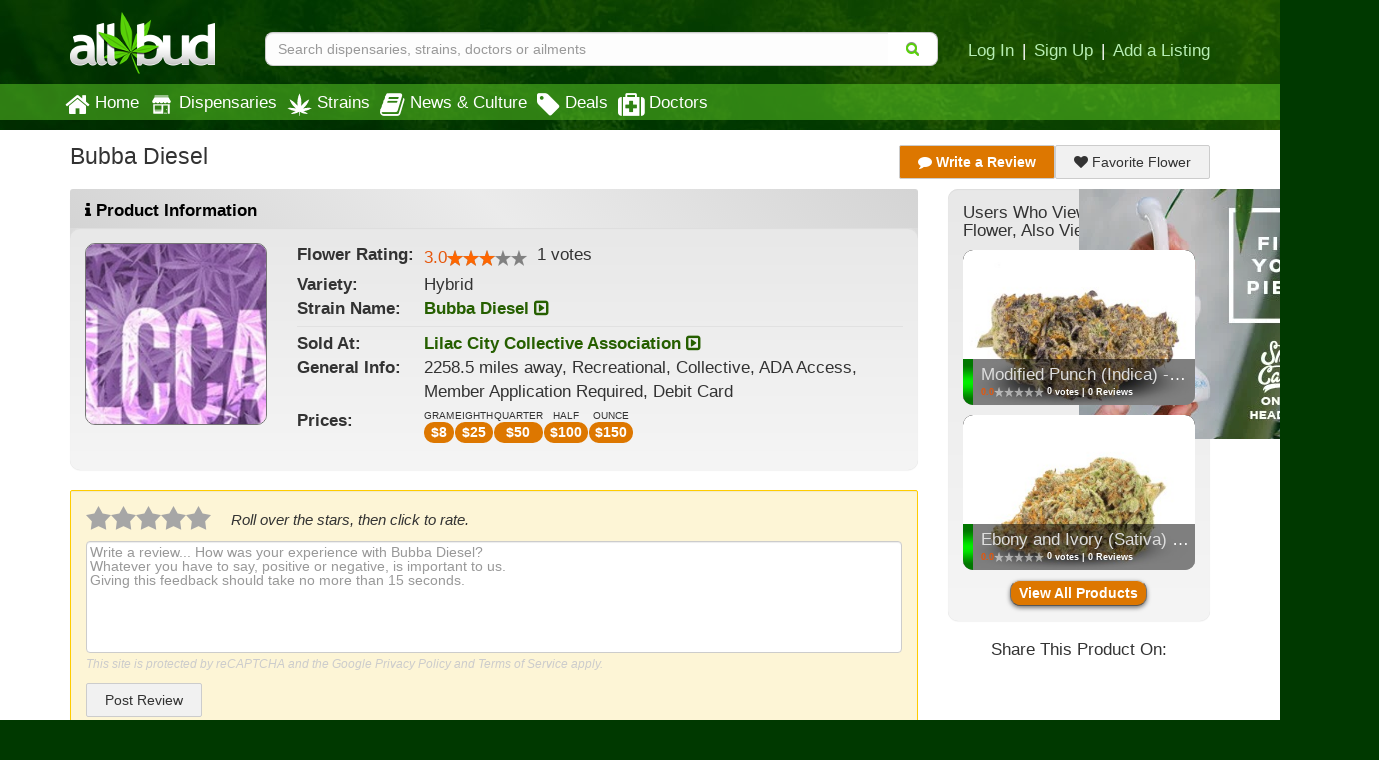

--- FILE ---
content_type: text/html; charset=utf-8
request_url: https://www.allbud.com/products/lilac-city-collective-association/flower/25603/bubba-diesel
body_size: 13170
content:
<!DOCTYPE html><html lang="en" ><head><meta charset="utf-8"><meta http-equiv="X-UA-Compatible" content="IE=edge" /><meta id="viewport" name="viewport" content="width=device-width, initial-scale=1"/><!--320--><meta name="description" content="Bubba Diesel Flower is sold in Lilac City Collective Association Marijuana Dispensary" /><meta name="keywords" content="Marijuana Flower, Bubba Diesel, Bubba Diesel prices, picture, rating and reviews" /><meta property="og:title" content="Find Marijuana Dispensary, Strain & Doctor Info & Ratings" /><meta property="og:site_name" content="AllBud" /><meta property="og:url" content="https://www.allbud.com/products/lilac-city-collective-association/flower/25603/bubba-diesel" /><meta property="og:description" content="AllBud.com provides patients with medical marijuana strain details as well as marijuana dispensary and doctor review information." /><meta property="fb:app_id" content="725601047510209" /><meta property="og:image" content="https://static.allbud.com/static/images/allbud-fb.7d15c66a2c29.png" /><meta name="twitter:card" content="summary"><meta name="twitter:site" content="@All_Bud"><meta name="twitter:title" content="Find Marijuana Dispensary, Strain & Doctor Info & Ratings"><meta name="twitter:description" content="AllBud.com provides patients with medical marijuana strain details as well as marijuana dispensary and doctor review information."><meta name="twitter:image" content="https://static.allbud.com/static/images/allbud-fb.7d15c66a2c29.png"><meta name="p:domain_verify" content="7ecd41d963c228d8341102e19eac63f0"/><meta name="google-site-verification" content="GbUsR9KFVpzwApF8xNI_9I4KfxvDTyRoimAY1Fx_qWc" /><meta name="google-site-verification" content="t25nozBdxAzVlKC_UsvafA_xc7f-IMTuo3EuwYBHy64" /><meta name="google-site-verification" content="J5iwi65S52wF7Q8TqG3KsBJ7IcnrhCjUb7oK6I1Gt04" /><meta name="google-site-verification" content="NZ82K62QqwU2TPXrJCLtHOt0w7p4ZjIItb9A_ulUXJ8" /><meta name="theme-color" content="#0E4300"><link rel="manifest" href="https://static.allbud.com/static/manifest.bb5bcc367c98.json"><title>
            
                Bubba Diesel | Lilac City Collective Association | AllBud
            
        </title><script>(function(){!function(t,e){"object"==typeof exports&&"undefined"!=typeof module?module.exports=e():"function"==typeof define&&define.amd?define(e):t.lozad=e()}(this,function(){"use strict";var g=Object.assign||function(t){for(var e=1;e<arguments.length;e++){var r=arguments[e];for(var o in r)Object.prototype.hasOwnProperty.call(r,o)&&(t[o]=r[o])}return t},n="undefined"!=typeof document&&document.documentMode,l={rootMargin:"0px",threshold:0,load:function(t){if("picture"===t.nodeName.toLowerCase()){var e=document.createElement("img");n&&t.getAttribute("data-iesrc")&&(e.src=t.getAttribute("data-iesrc")),t.getAttribute("data-alt")&&(e.alt=t.getAttribute("data-alt")),t.appendChild(e)}if("video"===t.nodeName.toLowerCase()&&!t.getAttribute("data-src")&&t.children){for(var r=t.children,o=void 0,a=0;a<=r.length-1;a++)(o=r[a].getAttribute("data-src"))&&(r[a].src=o);t.load()}t.getAttribute("data-src")&&(t.src=t.getAttribute("data-src")),t.getAttribute("data-srcset")&&t.setAttribute("srcset",t.getAttribute("data-srcset")),t.getAttribute("data-background-image")&&(t.style.backgroundImage="url('"+t.getAttribute("data-background-image")+"')"),t.getAttribute("data-toggle-class")&&t.classList.toggle(t.getAttribute("data-toggle-class"))},loaded:function(){}};function f(t){t.setAttribute("data-loaded",!0)}var b=function(t){return"true"===t.getAttribute("data-loaded")};return function(){var r,o,a=0<arguments.length&&void 0!==arguments[0]?arguments[0]:".lozad",t=1<arguments.length&&void 0!==arguments[1]?arguments[1]:{},e=g({},l,t),n=e.root,i=e.rootMargin,d=e.threshold,c=e.load,u=e.loaded,s=void 0;return window.IntersectionObserver&&(s=new IntersectionObserver((r=c,o=u,function(t,e){t.forEach(function(t){(0<t.intersectionRatio||t.isIntersecting)&&(e.unobserve(t.target),b(t.target)||(r(t.target),f(t.target),o(t.target)))})}),{root:n,rootMargin:i,threshold:d})),{observe:function(){for(var t=function(t){var e=1<arguments.length&&void 0!==arguments[1]?arguments[1]:document;return t instanceof Element?[t]:t instanceof NodeList?t:e.querySelectorAll(t)}(a,n),e=0;e<t.length;e++)b(t[e])||(s?s.observe(t[e]):(c(t[e]),f(t[e]),u(t[e])))},triggerLoad:function(t){b(t)||(c(t),f(t),u(t))},observer:s}}})}).call(this);</script><link rel="apple-touch-icon" sizes="57x57" href="https://static.allbud.com/static/icons/apple-touch-icon-57x57.dc3be63cb65a.png"><link rel="apple-touch-icon" sizes="114x114" href="https://static.allbud.com/static/icons/apple-touch-icon-114x114.73fde2123ac5.png"><link rel="apple-touch-icon" sizes="72x72" href="https://static.allbud.com/static/icons/apple-touch-icon-72x72.4424b11917f4.png"><link rel="apple-touch-icon" sizes="144x144" href="https://static.allbud.com/static/icons/apple-touch-icon-144x144.3094a802d57d.png"><link rel="apple-touch-icon" sizes="60x60" href="https://static.allbud.com/static/icons/apple-touch-icon-60x60.a60134c24786.png"><link rel="apple-touch-icon" sizes="120x120" href="https://static.allbud.com/static/icons/apple-touch-icon-120x120.db2c99990819.png"><link rel="apple-touch-icon" sizes="76x76" href="https://static.allbud.com/static/icons/apple-touch-icon-76x76.88959f721ba2.png"><link rel="apple-touch-icon" sizes="152x152" href="https://static.allbud.com/static/icons/apple-touch-icon-152x152.51634d50e850.png"><link rel="icon" type="image/png" sizes="196x196" href="https://static.allbud.com/static/icons/favicon-196x196.c0654f372ca6.png"><link rel="icon" type="image/png" sizes="160x160" href="https://static.allbud.com/static/icons/favicon-160x160.97d53d6ce7e7.png"><link rel="icon" type="image/png" sizes="96x96" href="https://static.allbud.com/static/icons/favicon-96x96.272819cb10eb.png"><link rel="icon" type="image/png" sizes="16x16" href="https://static.allbud.com/static/icons/favicon-16x16.d94e97a6d94e.png"><link rel="icon" type="image/png" sizes="32x32" href="https://static.allbud.com/static/icons/favicon-32x32.12c7184fe47d.png"><meta name="msapplication-TileColor" content="#074007"><meta name="msapplication-TileImage" content="https://static.allbud.com/static/icons/mstile-144x144.c81c39f6da4f.png"><link href="https://static.allbud.com/static/css/compressed/base.bbff934dc4f8.css" rel="stylesheet" type="text/css" /><link href="https://static.allbud.com/static/css/compressed/products.2cbb97514ecb.css" rel="stylesheet" type="text/css" /><!--[if lt IE 9]><script src="https://static.allbud.com/static/js/html5shiv/html5shiv.min.3044234175ac.js"></script><script src="https://static.allbud.com/static/js/respond/respond.min.afc1984a3d17.js"></script><link href="https://static.allbud.com/static/js/respond/cross-domain/respond-proxy.f750e28e1c34.html" id="respond-proxy" rel="respond-proxy" /><link href="/js/respond/cross-domain/respond.proxy.gif" id="respond-redirect" rel="respond-redirect" /><script src="/js/respond/cross-domain/respond.proxy.js"></script><![endif]--><link rel="canonical" href="https://www.allbud.com/products/lilac-city-collective-association/flower/25603/bubba-diesel"/><script type="application/ld+json">
            {
                "@context": "https://schema.org/",
                "@type": "Product",
                "name": "Bubba Diesel",
                "description": "Bubba Diesel Flower is sold in Lilac City Collective Association Marijuana Dispensary",
                
                    "brand": {
                        "@type": "Brand",
                        "name": "Bubba Diesel"
                    },
                
                "image": [
                    "https://static.allbud.com/static/images/allbud-fb.7d15c66a2c29.png"
                ],
                
                "aggregateRating": {
                    "@type": "AggregateRating",
                    "ratingValue": 3.0,
                    
                        "ratingCount": 1,
                    
                    "worstRating": 1,
                    "bestRating": 5
                }
            }
        </script><script>
            if (!('IntersectionObserver' in window)) {
                var script = document.createElement("script");
                script.src = "https://raw.githubusercontent.com/w3c/IntersectionObserver/master/polyfill/intersection-observer.js";
                document.getElementsByTagName('head')[0].appendChild(script);
            }

            
        </script><!-- Global site tag (gtag.js) - Google Analytics --><script defer src="https://static.allbud.com/static/js/init_gtag.95c780cf4b33.js"></script><script defer src="https://www.googletagmanager.com/gtag/js?id=G-22L11ZM5QK"></script></head><body ><div class="modal fade location-modal" id="locate-modal" tabindex="-1" role="dialog" aria-labelledby="locate-modal-title" aria-hidden="true"><div class="modal-dialog"><div class="modal-content"><div class="modal-header"><button type="button" class="close" data-dismiss="modal" aria-hidden="true">&times;</button><h4 class="modal-title" id="local-modal-title">Enter your location</h4></div><div class="modal-body text-center"><form id="locate-modal-form"><div class="input-group"><label class="sr-only" for="locate-modal-input">Enter Zip Code, City or State</label><input type="text" class="form-control" id="locate-modal-input" placeholder="Enter Zip Code, City or State"><div class="input-group-btn"><button class="btn btn-main">Go!</button></div></div></form></div></div></div></div><div class="modal fade newsletter-modal" id="newsletter-modal" tabindex="-1" role="dialog" aria-labelledby="newsletter-modal-title" aria-hidden="true"><div class="modal-dialog"><div class="modal-content"><div class="modal-header"><button type="button" class="close" data-dismiss="modal" aria-hidden="true">&times;</button><h4 class="modal-title" id="newsletter-modal-title">Follow Our Newsletter</h4></div><div class="modal-body text-center"><p>Enter your email address below to receive exclusive information about AllBud and the Cannabis industry.</p><form action="/subscribe-newsletter" method="post" class="subscribe-form"><input type='hidden' name='csrfmiddlewaretoken' value='5mY96IkFQBQF7OmbuevjKPBz4Fnf4EgY' /><input type="email" value="" name="EMAIL" class="email" placeholder="Enter Your Email Address" required><div class="clear"><input type="submit" value="Click to Follow!" name="subscribe" class="btn btn-primary"></div></form></div></div></div></div><div class="modal fade" id="modal-why-review" tabindex="-1" role="dialog" aria-labelledby="modal-why-review" aria-hidden="true"><div class="modal-dialog"><div class="modal-content"><div class="modal-body"><button type="button" class="close" data-dismiss="modal" aria-hidden="true">&times;</button><h3>Why write a review?</h3><ul><li>Help other customers find trustworthy businesses and make good decisions.</li><li>To reward a company that has done right by you.</li><li>Giving public feedback is the best way to get companies to listen</li><li>To help companies make improvements in their products and services.</li><li>People reply on consumer reviews and posting reviews is a way of giving back.</li></ul></div></div></div></div><div class="modal fade" id="modal-why-review-strain" tabindex="-1" role="dialog" aria-labelledby="modal-why-review-strain" aria-hidden="true"><div class="modal-dialog"><div class="modal-content"><div class="modal-body"><button type="button" class="close" data-dismiss="modal" aria-hidden="true">&times;</button><h3>Why write a strain review?</h3><ul><li>Help other patients find trustworthy strains and get a sense of how a particular strain might help them.</li><li>A great way to share information, contribute to collective knowledge and giving back to the cannabis community.</li><li>A great review should include flavor, aroma, effect, and helpful health ailments.</li></ul></div></div></div></div><header id="base-header" class="container navbar-fixed-top"><div class="row" id="header-xs"><div class="col-sm-12"><div class="row navbar-header"><div class="col-xs-3"><button id="base-nav-toggle" type="button" class="navbar-toggle"><span class="sr-only">Toggle navigation</span><span class="icon-bar"></span><span class="icon-bar"></span><span class="icon-bar"></span></button></div><div class="col-xs-6"><a href="/"><img id="logo-small" class="visible-xs" src="https://static.allbud.com/static/images/main-logo.ab6dc79b5f97.png" alt="AllBud Logo" /></a></div><div class="col-xs-3"><button id="searchbar-toggle" class="searchbar-toggle visible-xs" data-target="#searchbar" data-toggle="collapse" aria-label="Search"><i class="fa fa-search"></i></button></div></div></div></div><!-- Standard header for >= sm --><div id="header-panel" class="row"><div class="hidden-xs col-sm-3 col-md-2"><a href="/"><img id="logo" src="https://static.allbud.com/static/images/main-logo.ab6dc79b5f97.png" alt="AllBud Logo" /></a></div><div id="searchbar" class="col-sm-9 col-xs-12 col-md-10 searchbar searchbar-collapse collapse  "><div class="row"><div class="searchbar-container"><form id="search_form" method="get" onsubmit="return false;" action=""><div class="searchbar-content"><div class="input-group"><input id="id_base_search" class="form-control searchbox" type="search" name="q"
                                       value="" data-zip-only="true"
                                       placeholder="Search dispensaries, strains, doctors or ailments"
                                        
                                            
                                         /><div class="input-group-btn"><button class="btn btn-transparent" name="search" type="submit"><i class="fa fa-search"></i></button></div></div></div></form></div><div class="hidden-xs login-area push-down"><a href="/account/register?next=/account/home" title="Login">Log In</a><span class="sep">|</span><a href="/account/register?next=/account/home" title="Register">Sign Up</a><span class="sep">|</span><a href="/account/register?type=dispensary&next=/dispensaries/claim" title="Add a Listing">Add a Listing</a></div></div></div></div></header><div class="menu-container"></div><div class="whiteout" id="result_box"></div><nav id="navbar" class="navbar navbar-base navbar-bottom" role="navigation"><div class="container"><div class="row"><div class="col-sm-12"><div id="base-nav-collapsible" class="collapse navbar-collapse"><ul class="nav navbar-nav"><li><a href="/" class="nav-item-left-shift  mobile-panel"><div class="nav-icon"><i class="fa fa-home"></i></div>
                                Home
                            </a></li><li><a href="/dispensaries/search" class="nav-item-left-shift  visible-xs mobile-panel"><div class="nav-icon"><svg xmlns="http://www.w3.org/2000/svg"   version="1.1" id="Layer_1" x="0px" y="0px" width="25px" height="25px" viewBox="0 0 612 792" enable-background="new 0 0 612 792" xml:space="preserve"><g xmlns="http://www.w3.org/2000/svg" id="Layer_1_1_" transform="translate(252.5125,-331.01875)"></g><path xmlns="http://www.w3.org/2000/svg" d="M600,289.6c0,6.5,0,13.1,0,19.6c-0.7,2.4-1.4,4.8-2.1,7.2c-11.8,38.1-55.4,54.3-88.9,32.8   c-11.7-7.5-19.7-18.1-24.4-31.2c-0.6-1.6-0.6-4-2.7-3.9c-2.1,0-2,2.4-2.7,4c-0.4,0.9-0.7,1.8-1.1,2.7   c-10.1,24.3-33.3,40.1-58.2,38.2c-26.1-2-43.5-16.4-53.2-40.5c-0.6-1.6-0.4-4.4-3-4.3c-2.1,0.1-1.9,2.6-2.6,4.1   c-0.7,1.4-1.1,2.9-1.7,4.3c-10.4,23.7-35.4,39.3-59.3,36.4c-25.2-3.1-42.1-17.1-51.3-40.6c-0.6-1.5-0.5-4-2.6-4.1   c-2.6-0.2-2.2,2.6-3.1,4.2c-0.5,1-0.8,2.1-1.3,3.2c-9.4,22.6-31.7,37.7-55.3,37.6c-23.5-0.1-45.8-15.8-54.8-38.3   c-0.9-2.4-0.8-6.5-3.6-6.5c-2.9-0.1-2.9,4.1-3.8,6.4C110.7,353.3,75,368,43.8,353.2C25.2,344.4,14.6,329,10,309.2   c0-6.5,0-13.1,0-19.6c1.6-2.4,3.4-4.7,4.8-7.1c22.1-36.6,44.3-73.2,66.2-110c3.5-5.8,7.2-8.1,14.1-8c36.1,0.4,72.2,0.2,108.2,0.2   c104.8,0,209.6,0,314.4-0.1c4.3,0,7.1,1.1,9.4,4.9c14.6,24.6,29.3,49.1,44.3,73.5C580.9,258.6,589.6,274.6,600,289.6z"/><path xmlns="http://www.w3.org/2000/svg" d="M305,385.9c85.4,0,170.9,0,256.3,0c7.9,0,8,0,8,8c0,88.1,0,176.3,0,264.4c0,20.5-13.5,33.8-33.9,33.9   c-7.9,0-15.8-0.3-23.6,0.1c-5.4,0.3-6.8-1.9-6.8-7c0.1-51.3,0.1-102.5,0.1-153.8c0-32.1-0.1-64.1,0.1-96.2c0-5.2-1.5-7.1-6.9-7.1   c-44,0.2-87.9,0.1-131.9,0.1c-7.8,0-7.9,0.1-7.9,8.2c0,81.2,0.1,162.4,0,243.7c0,13.6,1.5,12-12,12c-90.3,0.1-180.5,0-270.8,0   c-21.8,0-35-12.9-35-34.5c0-87.8,0-175.5,0-263.3c0-8.4,0.1-8.5,8.6-8.5C134.5,385.9,219.8,385.9,305,385.9   C305,385.9,305,385.9,305,385.9z M199.4,428.3C199.4,428.3,199.4,428.3,199.4,428.3c-32.6,0-65.3,0.1-97.9-0.1   c-5.2,0-7.1,1.4-7.1,6.9c0.2,40.9,0.2,81.8,0,122.6c0,5.4,1.8,6.9,7,6.9c65.3-0.1,130.5-0.1,195.8,0c5.4,0,7.4-1.5,7.4-7.2   c-0.2-40.7-0.2-81.4,0-122.1c0-5.6-1.8-7.2-7.3-7.2C264.7,428.4,232.1,428.3,199.4,428.3z M200,587.4   C200,587.4,200,587.3,200,587.4c-30,0-59.9,0-89.9,0c-3.1,0-6.2-0.1-9.1,1.2c-3.7,1.6-5.6,4.4-5.6,8.6c0,4.1,1.6,7,5.3,8.8   c2.3,1.1,4.8,1.3,7.3,1.3c60.7,0,121.3,0,182,0c2.7,0,5.4-0.2,7.9-1.1c4.1-1.6,6.1-4.8,6.1-8.9c0-3.9-1.9-6.9-5.7-8.6   c-2.5-1.1-5.2-1.2-7.9-1.2C260.3,587.4,230.2,587.4,200,587.4z"/><path xmlns="http://www.w3.org/2000/svg" d="M431.2,681.8c-13.4,0-26.8,0-40.3,0c-8.2,0-12.6-3.9-12.6-10.9c0-6.8,4.5-10.7,12.7-10.7   c26.8-0.1,53.7-0.1,80.5,0c7.9,0,13.1,4.3,13.2,10.6c0.1,6.7-5.1,11-13.3,11.1C458.1,681.9,444.6,681.8,431.2,681.8   C431.2,681.8,431.2,681.8,431.2,681.8z"/><path xmlns="http://www.w3.org/2000/svg" d="M452.1,560c0.1-9.5,6.8-16.2,16.4-16.2c8.8,0,16.3,7.2,16.4,15.9c0.1,9-7.9,17-17,16.8   C459.2,576.3,452,568.8,452.1,560z"/><path xmlns="http://www.w3.org/2000/svg" d="M305,144.8c-68,0-135.9,0-203.9,0c-10.8,0-17.6-6.3-17.9-16.1c-0.3-9.6,6.6-16.9,16.3-17   c14.4-0.2,28.8-0.1,43.2-0.1c121.7,0,243.4,0,365.1,0c11.6,0,18.7,6.2,18.7,16.4c0.1,9.7-6.7,16.7-16.6,16.7   c-25.7,0.1-51.4,0.1-77.2,0.1C390.3,144.9,347.7,144.9,305,144.8C305,144.8,305,144.8,305,144.8z"/></svg></div>Dispensaries</a><a href="/dispensaries/search" class="nav-item-left-shift  hidden-xs"><div class="nav-icon"><img class="lozad" data-src="https://static.allbud.com/static/images/dispensary-icon-white.b0cfd1295ab5.svg" src="https://static.allbud.com/static/images/1px.12c993668732.jpg" onerror="this.onerror=null; this.src='https://static.allbud.com/static/images/dispensary-icon-white.png'" width="25" height="25" alt="" /></div>
                                Dispensaries
                            </a></li><li><a href="/marijuana-strains/search" class=" mobile-panel"><div class="nav-icon"><img src="
                                    https://static.allbud.com/static/images/strains-icon.b23bd47450d2.svg" onerror="this.onerror=null; this.src='https://static.allbud.com/static/images/strains-icon.0fd3bfb3ef87.png'" width="25" height="25" alt="" class="hidden-xs" /><img src="
                                    https://static.allbud.com/static/images/strains-icon-darkgreen.8b39622fcc74.svg" onerror="this.onerror=null; this.src='https://static.allbud.com/static/images/strains-icon.0fd3bfb3ef87.png'" width="25" height="25" alt="" class="visible-xs" /></div> Strains
                            </a></li><li><a href="/learn/search" class=" mobile-panel"><div class="nav-icon"><i class="fa fa-book"></i></div>
                                News & Culture
                            </a></li><li><a href="/dispensaries/specials/search" class=" mobile-panel"><div class="nav-icon"><i class="fa fa-tag"></i></div>
                                Deals
                            </a></li><li><a href="/marijuana-doctors/search" class=" mobile-panel"><div class="nav-icon"><i class="fa fa-medkit"></i></div>
                                Doctors
                            </a></li><li class="visible-xs"><a href="/account/register?next=/account/home" title="Login" class="mobile-panel">Log In</a></li><li class="visible-xs"><a href="/account/register?next=/account/home" title="Sign Up" class="mobile-panel">Sign Up</a></li><li class="visible-xs"><a class="set-location-button mobile-panel" title="Set Location">Set Location</a></li><li class="visible-xs"><a class="mobile-panel" data-toggle="modal" data-target="#newsletter-modal">Subscribe to Newsletters</a></li><li class="visible-xs"><a href="/contact" class="mobile-panel">Contact Us</a></li></ul></div></div></div></div></nav><div class="prologue-container container"></div><div id="content" class="content-wrapper "><div class="content-container container"><div id="#product_detail_accordion"><div class="row"><div class="col-xs-12"><div class="product-page-title"><h1>Bubba Diesel</h1></div><div class="review-follow-buttons"><a class="btn btn-review focusreviewform hidden-xs highlight"
                       href="#write-review"><i class="fa fa-comment"></i> Write
                        a Review</a><a class="btn btn-review focusreviewform hidden-sm hidden-md hidden-lg highlight" href="#write-review"><i
                            class="fa fa-comment"></i> Write a Review</a><a class="btn btn-review" id="favoriteproduct" href="#"
                       
                       data-url="/products/25603/favorite"
                       ><i class="fa fa-heart"></i>
                        Favorite Flower</a><a class="btn btn-review" id="unfavoriteproduct"  href="#" data-url="/products/25603/unfavorite" style="display: none;"><i class="fa fa-minus"></i> Unfavorite Flower</a></div><div data-mantis-zone="productdetailpage2" class="text-center visible-xs "><div class="follow-our-newsletter-banner" style="max-width: 300px; margin: 0 auto 10px auto; height: 240px; overflow: hidden; display: flex; flex-direction: column; justify-content: space-around; padding-bottom: 10px;"><h2 class="learn-subscribe-header">Follow Our Newsletter</h2><div class="col-sm-12 subscribe-form"><form action="/subscribe-newsletter" method="post" name="mc-embedded-subscribe-form" class="validate" rel="noreferrer" novalidate=""><div><input type='hidden' name='csrfmiddlewaretoken' value='5mY96IkFQBQF7OmbuevjKPBz4Fnf4EgY' /><p>Get exclusive information about new strains, latest articles, nearby dispensaries and discount deals!</p><input type="email" value="" name="EMAIL" class="email" placeholder="Enter Your Email Address" required=""><div class="clear"><input type="submit" value="Click to Follow!" name="subscribe" class="btn btn-primary"></div></div></form></div></div></div></div></div><div class="row"><!--BEGIN LEFT COLUMN--><main class="col-xs-12 col-md-9"><section id="product-info" class="panel panel-default"><div class="panel-heading hidden-xs"><i class="fa fa-info"></i> Product Information</div><section class="panel-body well"><div class="row"><section class="hidden-xs col-sm-4 col-md-3 col-lg-3 map-col feature-and-map"><a href="/dispensaries/washington/spokane/lilac-city-collective-association"><img class="feature-image img-responsive" src="https://media.allbud.com/resized/200x200/media/feature/dispensary/lilac-city-collective-association.jpg?t=df803c2de48cab103774286c71eff131a678235b0f086382a2c83980e7f79ac2" alt="Bubba Diesel Product" /></a></section><section class="col-xs-12 col-sm-8 col-md-9 info-col product-data" id="product-data"><dl><!-- Flower: Blackberry Kush --><!-- END Flower: Blackberry Kush --><!-- Rating: ***** 3 Votes | 1 Review --><dt><span class="hidden-xs">Flower </span>Rating:
            
        </dt><dd><span class="ratings-summary menu"><div class="detail-rating-num collapse"
        >
        3.0
    </div><span class="rating-num">3.0</span><div id="title-rateit-25603" class="rateit_map rateit"
        data-rating-url="/api/flowers/25603/set_rating"
        data-update-score="#object-user-score-value-25603"
        data-update-num="#object-rating-num-25603"
        data-update-votes="#object-rating-votes-25603"
        data-show-block="#object-rating-num-25603"
        data-hide-block="#object-no-rating-25603"
        data-rateit-value="3.0"
        
            data-rateit-starwidth="16"
        
        data-rateit-readonly="true"
        data-rateit-min="0"
        data-rateit-max="5"
        data-rateit-resetable="false"
        data-rateit-ispreset="true"
        data-rateit-step="0.25"></div><span class="rating-votes"><span class="product-rating-votes">
            1
        </span><span class="product-rating-votes-text">votes</span></span></span></dd><!-- END Rating: ***** 3 Votes | 1 Review --><!-- Variety: Indica --><dt>Variety:</dt><dd>Hybrid</dd><!-- END Variety: Indica --><!-- Strain Name: Blackberry Kush --><dt>Strain<span class="hidden-xs"> Name</span>:</dt><dd><a href="/marijuana-strains/hybrid/bubba-diesel" class="object-link">
                Bubba Diesel
                <i class="fa fa-caret-square-o-right"></i></a></dd><!-- END Strain Name: Blackberry Kush --><hr/><dt>Sold At:</dt><dd><a href="/dispensaries/washington/spokane/lilac-city-collective-association" class="object-link">
                Lilac City Collective Association
                <i class="fa fa-caret-square-o-right"></i></a></dd><dt><span class="hidden-xs">General </span>Info:</dt><dd>
                
                    2258.5 miles away,
                
                Recreational, Collective, ADA Access, Member Application Required, Debit Card
            </dd><dt class="price-units">Prices:</dt><div class="price-units"><ul class="units  --True"><li ><span class="unit-name">gram</span><div class="unit-price"><span >$</span><span>8</span></div></li><li ><span class="unit-name">eighth</span><div class="unit-price"><span >$</span><span>25</span></div></li><li ><span class="unit-name">quarter</span><div class="unit-price"><span >$</span><span>50</span></div></li><li ><span class="unit-name">half</span><div class="unit-price"><span >$</span><span>100</span></div></li><li ><span class="unit-name">ounce</span><div class="unit-price"><span >$</span><span>150</span></div></li></ul></div></dl><div class="clearfix"></div></section></div></section></section><section id="write-review" class="panel panel-default write-review"><a id="write-review-bottom"></a><div class="panel-body well"><div class="rateit large rateit_map"
    data-rating-url="/api/flowers/25603/set_rating"
    data-update-score="#product-user-score-value"
    data-update-num="#product-rating-num"
    data-update-votes="#product-rating-votes"
    data-show-block="#product-user-score,#product-rating-num,#product-vote-text"
    data-hide-block="#product-no-rating-header,#product-no-rating-footer"
    data-vote-id-input="input#id_vote"
    data-rateit-backingfld="#id_rating"
    data-rateit-starwidth="25"
    data-rateit-starheight="25"
    data-rateit-min="0"
    data-rateit-max="5"
    data-rateit-resetable="false"
    data-rateit-ispreset="false"
    data-rateit-step="1"></div><div class="review-cta "><span id="rating-text" class="rating-text"></span><span id="rating-text-rated" class="rating-text">Roll over the stars, then click to rate.</span></div><a class="why-review" data-toggle="modal" data-target="#modal-why-review">
        Why write a review?
    </a><div class="clearfix"></div><form id="create_review" action="/reviews/flower/25603/add" method="post"><div><input type='hidden' name='csrfmiddlewaretoken' value='5mY96IkFQBQF7OmbuevjKPBz4Fnf4EgY' /><div  
     ><div id="div_id_text" class="form-group"><div class="controls "><textarea class="expand expanding textarea form-control" cols="40" id="id_text" name="text" placeholder="Write a review... How was your experience with Bubba Diesel?
Whatever you have to say, positive or negative, is important to us.
Giving this feedback should take no more than 15 seconds." rows="1" style="height: 8em;"></textarea></div></div><div  
    class="hidden" ><div id="div_id_rating" class="form-group"><label for="id_rating" class="control-label  required-field">
				Rating<span class="asteriskField">*</span></label><div class="controls "><select class="hidden select form-control" id="id_rating" name="rating"><option value="" selected="selected">---------</option><option value="1">1 - I hated it</option><option value="2">2 - I didn&#39;t like it</option><option value="3">3 - I liked it</option><option value="4">4 - I really liked it</option><option value="5">5 - I loved it</option></select></div></div><div id="div_id_vote" class="form-group"><label for="id_vote" class="control-label ">
				Vote
			</label><div class="controls "><input class="hidden textinput textInput form-control" id="id_vote" name="vote" type="text" /></div></div><div class="form-group"><div id="div_id_active" class="checkbox"><label for="id_active" class=""><input checked="checked" class="hidden checkboxinput" id="id_active" name="active" type="checkbox" />
                    Active
                    


    




    



                </label></div></div></div><div  
    class="g-recaptcha"  data-sitekey="6Lc_MdAgAAAAACT1jXi3spMOhQi50lbwovC2_FHv" data-error-callback="captchaError" data-size="invisible" data-callback="submitReview"></div><span class="g-recaptcha-branding-msg">This site is protected by reCAPTCHA and the Google
                <a href="https://policies.google.com/privacy">Privacy Policy</a> and
                <a href="https://policies.google.com/terms">Terms of Service</a> apply.</span><a class="btn btn-review" id="postreviewbutton">Post Review</a></div></div></form></div></section><footer class="visible-xs text-center"><a href="/products/search" class="btn btn-main">View All Products</a></footer></main><!--END LEFT COLUMN--><!--BEGIN RIGHT COLUMN--><div class="hidden-xs col-sm-12 col-md-3"><div data-mantis-zone="productdetailpage" class="text-center hidden-xs "><div class="follow-our-newsletter-banner" style="max-width: 300px; margin: 0 auto 10px auto; height: 240px; overflow: hidden; display: flex; flex-direction: column; justify-content: space-around; padding-bottom: 10px;"><h2 class="learn-subscribe-header">Follow Our Newsletter</h2><div class="col-sm-12 subscribe-form"><form action="/subscribe-newsletter" method="post" name="mc-embedded-subscribe-form" class="validate" rel="noreferrer" novalidate=""><div><input type='hidden' name='csrfmiddlewaretoken' value='5mY96IkFQBQF7OmbuevjKPBz4Fnf4EgY' /><p>Get exclusive information about new strains, latest articles, nearby dispensaries and discount deals!</p><input type="email" value="" name="EMAIL" class="email" placeholder="Enter Your Email Address" required=""><div class="clear"><input type="submit" value="Click to Follow!" name="subscribe" class="btn btn-primary"></div></div></form></div></div></div><aside id="product-info-right" class="panel panel-default"><div class="panel-body well"><h4>Users Who Viewed This Flower, Also Viewed:</h4><section class="row"><div class="col-sm-6 col-md-12"><div class="infocard flipcard  mobile-panel"
     data-label="base"><div class="face front"><div class="header"><a href="/products/new-england-treatment-access-brookline/flower/6574538/modified-punch-indica-flower-35g-18oz"><img class="header-image lozad" data-src="https://media.allbud.com/resized/300x200/media/feature/flower/modified-punch-indica-flo_J23UckH.jpg?t=25655994dca616f4d87bc6a828be2492f166ef390931c6a29963c95843d92286" src="https://static.allbud.com/static/images/1px.12c993668732.jpg" alt="Modified Punch (Indica) - Flower, 3.5g (1/8oz)" /></a><div class="title-box"><h4 class="single-line"><a href="/products/new-england-treatment-access-brookline/flower/6574538/modified-punch-indica-flower-35g-18oz">
            
                Modified Punch (Indica) - Flower, 3.5g (1/8oz)
            
        </a></h4><div class="single-line votes"><span class="rating-num">0.0</span><span id="title-rateit-6574538" class="rateit_map rateit small-light"
                data-rating-url="/api/flowers/6574538/set_rating"
                data-update-score="#object-user-score-value-6574538"
                data-update-num="#object-rating-num-6574538"
                data-update-votes="#object-rating-votes-6574538"
                data-show-block="#object-rating-num-6574538"
                data-hide-block="#object-no-rating-6574538"
                data-rateit-readonly="true"
                data-rateit-starwidth="10"
                data-rateit-starheight="10"
                data-rateit-min="0"
                data-rateit-max="5"
                data-rateit-resetable="false"
                data-rateit-step="1"
                data-rateit-value="0.0"
                data-rateit-ispreset="true"
            ></span><span class="rating-votes"><span id="object-rating-votes-6574538">
                    
                        0
                    
                </span> votes |
                
                    0 Reviews
                
            </span></div></div></div></div></div></div><div class="col-sm-6 col-md-12"><div class="infocard flipcard  mobile-panel"
     data-label="base"><div class="face front"><div class="header"><a href="/products/new-england-treatment-access/flower/6574522/ebony-and-ivory-sativa-flower-35g-18oz"><img class="header-image lozad" data-src="https://media.allbud.com/resized/300x200/media/feature/flower/ebony-and-ivory-sativa-fl_3MHTaDJ.jpg?t=11beebf55bd4d138a51448ab8012ba44c803f79cc7bd9a4f71a8ced8cb3db9db" src="https://static.allbud.com/static/images/1px.12c993668732.jpg" alt="Ebony and Ivory (Sativa) - Flower, 3.5g (1/8oz)" /></a><div class="title-box"><h4 class="single-line"><a href="/products/new-england-treatment-access/flower/6574522/ebony-and-ivory-sativa-flower-35g-18oz">
            
                Ebony and Ivory (Sativa) - Flower, 3.5g (1/8oz)
            
        </a></h4><div class="single-line votes"><span class="rating-num">0.0</span><span id="title-rateit-6574522" class="rateit_map rateit small-light"
                data-rating-url="/api/flowers/6574522/set_rating"
                data-update-score="#object-user-score-value-6574522"
                data-update-num="#object-rating-num-6574522"
                data-update-votes="#object-rating-votes-6574522"
                data-show-block="#object-rating-num-6574522"
                data-hide-block="#object-no-rating-6574522"
                data-rateit-readonly="true"
                data-rateit-starwidth="10"
                data-rateit-starheight="10"
                data-rateit-min="0"
                data-rateit-max="5"
                data-rateit-resetable="false"
                data-rateit-step="1"
                data-rateit-value="0.0"
                data-rateit-ispreset="true"
            ></span><span class="rating-votes"><span id="object-rating-votes-6574522">
                    
                        0
                    
                </span> votes |
                
                    0 Reviews
                
            </span></div></div></div></div></div></div></section><footer><a href="/products/search" class="btn btn-main">View All Products</a></footer></div></aside><h4 class="text-center hidden-xs hidden-sm">Share This Product On:</h4><div class="hidden-xs hidden-sm sharethis-inline-share-buttons"></div></div><!--END RIGHT COLUMN--></div></div><h4 class="text-center hidden-md hidden-lg">Share This Product On:</h4><div class="sharethis-inline-share-buttons hidden-md hidden-lg"></div></div></div><div class="loading-overlay-common" style="display: none;"><div class="dummy"></div><div class="img-container"><img data-src="https://static.allbud.com/static/images/large_loader.c932390d7ef8.gif" src="https://static.allbud.com/static/images/1px.12c993668732.jpg" class="lozad" alt="Loading..." /></div></div><footer class=""><nav class="visible-xs"><div><a href="/terms-of-use" target="_blank" rel="noreferrer">Terms of Use</a> |
            <a target="_blank" rel="noreferrer" href="/privacy-policy">Privacy Policy</a> |
            <a target="_blank" rel="noreferrer" href="/disclaimers">Disclaimers</a></div><div><a href="/dispensary-locations/">Dispensary Locations</a></div><div>&copy;2026 AllBud.com</div></nav><nav class="container hidden-xs"><div id="footer-accordion" class="row panel-group"><div class="panel panel-default col-sm-2"><div class="panel-heading"><a><h4 class="panel-title">
                            AllBud Navigation
                        </h4></a></div><div id="collapse1" class="panel-collapse collapse"><div class="panel-body"><div><ul><li><a href="/">Home</a></li><li><a href="/dispensaries/search">Dispensaries</a></li><li><a href="/marijuana-strains/search">Strains</a></li><li><a href="/dispensaries/specials/search">Deals</a></li><li><a href="/marijuana-doctors/search">Doctors</a></li><li><a href="/learn/search">News & Culture</a></li><li><a href="/dispensary-locations/">Dispensary Locations</a></li><li><a href="/support">Contact Us</a></li></ul></div></div></div></div><div class="panel panel-default col-sm-2"><div class="panel-heading"><a><h4 class="panel-title">
                            Business Owners
                        </h4></a></div><div id="collapse3" class="panel-collapse collapse"><div class="panel-body"><div><ul><li><a href="/account/register?type=dispensary&next=/account/home">Dispensary Login / Signup</a></li><li><a href="/account/register?type=dispensary&next=/dispensaries/claim">Claim or Add Your Dispensary</a></li><li><a href="/account/register?type=clinic&next=/account/home">Clinic Login / Signup</a></li><li><a href="/account/register?type=clinic&next=/marijuana-doctors/claim">Claim or Add Your Clinic</a></li><li><a href="/about">About Us</a></li></ul></div></div></div></div><div class="panel panel-default col-sm-2"><div class="panel-heading"><a><h4 class="panel-title">
                            Social Media
                        </h4></a></div><div id="collapse2" class="panel-collapse collapse"><div class="panel-body"><div><ul><li><a target="_blank" rel="noreferrer" href="https://twitter.com/all_bud">Twitter</a></li><li><a target="_blank" rel="noreferrer" href="https://allbud.tumblr.com/">Tumblr</a></li><li><a target="_blank" rel="noreferrer" href="https://www.pinterest.com/allbud/">Pinterest</a></li><li><a target="_blank" rel="noreferrer" href="https://instagram.com/allbud/">Instagram</a></li></ul></div></div></div></div><div class="panel panel-default col-sm-2"><div class="panel-heading"><a><h4 class="panel-title">
                            Legal Notices
                        </h4></a></div><div id="collapse4" class="panel-collapse collapse"><div class="panel-body"><div><ul><li><a href="/terms-of-use">Terms of Use</a></li><li><a href="/privacy-policy">Privacy Policy</a></li><li><a href="/copyright-policy">Copyright Policy</a></li><li><a href="/disclaimers">Disclaimers</a></li><li><span class="footer-small-text">Copyright &copy; 2022</span><br/><span class="footer-small-text">All Rights Reserved</span></li></ul></div></div></div></div><div class="panel panel-default col-sm-4 learn-subscribe"><h2 class="learn-subscribe-header">Follow Our Newsletter</h2><div class="row small-gutter"><div class="col-sm-12 subscribe-form"><p>Enter your email address below to receive exclusive
                            information about AllBud and the Cannabis industry.</p><div id="WFItem7156401"><div id="mc_embed_signup"><form action="/subscribe-newsletter" method="post" id="mc-embedded-subscribe-form" name="mc-embedded-subscribe-form" class="validate" rel="noreferrer" novalidate><input type='hidden' name='csrfmiddlewaretoken' value='5mY96IkFQBQF7OmbuevjKPBz4Fnf4EgY' /><div id="mc_embed_signup_scroll"><input type="email" value="" name="EMAIL" class="email" id="mce-EMAIL" placeholder="Enter Your Email Address" required><div class="clear"><input type="submit" value="Click to Follow!" name="subscribe" id="mc-embedded-subscribe" class="btn btn-primary"></div></div></form></div></div></div></div><div class="location-set"><p class="location-message">
                            Your location is: Boston, MA
                        </p><span class="location-not-set">Not your location?</span><a class="btn btn-location set-device-location-button">Get <i class="fa fa-location-arrow"></i></a><a class="btn btn-location set-location-button">Set <i class="fa fa-map-marker"></i></a><div class="clearfix"></div></div></div></div></nav></footer><div id="media-test"></div><script>
        window.observer = lozad(); // lazy loads elements with default selector as '.lozad'
        window.observer.observe();

        
        var csrf_token = "5mY96IkFQBQF7OmbuevjKPBz4Fnf4EgY";
        var user_is_authenticated = false;
        var location_region = "Massachusetts";
        var user_has_location = true;
        var need_update_location = true;
        var search_autocomplete_url = "/search-autocomplete";
        var dispensaries_search_url = "/dispensaries/search";
        var location_validation_url = "/api/v1/locations/address-validation";
        var login_url = "/account/login";
    </script><script type="application/javascript" src="https://static.allbud.com/static/js/compressed/base.8f9e35d05cca.js" charset="utf-8"></script><script>
        (g=>{var h,a,k,p="The Google Maps JavaScript API",c="google",l="importLibrary",q="__ib__",m=document,b=window;b=b[c]||(b[c]={});var d=b.maps||(b.maps={}),r=new Set,e=new URLSearchParams,u=()=>h||(h=new Promise(async(f,n)=>{await (a=m.createElement("script"));e.set("libraries",[...r]+"");for(k in g)e.set(k.replace(/[A-Z]/g,t=>"_"+t[0].toLowerCase()),g[k]);e.set("callback",c+".maps."+q);a.src=`https://maps.${c}apis.com/maps/api/js?`+e;d[q]=f;a.onerror=()=>h=n(Error(p+" could not load."));a.nonce=m.querySelector("script[nonce]")?.nonce||"";m.head.append(a)}));d[l]?console.warn(p+" only loads once. Ignoring:",g):d[l]=(f,...n)=>r.add(f)&&u().then(()=>d[l](f,...n))})({
            key: "AIzaSyCCmOPBwpI0oKdu-PwdHv4RQpwTR7NL3iE",
            v: "weekly",
        });
    </script><script type="application/javascript" src="https://static.allbud.com/static/js/compressed/jquery-ui.b9040aa8658e.js" charset="utf-8"></script><script type="text/javascript">
        $('#anon_review-modal').modal('show');

        $(function() {
            $('#anon_review-modal').modal('show');

            // scroll fix for iOS
            if (/iPhone|iPad|iPod/i.test(navigator.userAgent) && /OS [2-9]|10_\d(_\d)? like Mac OS X/.test(navigator.userAgent)) {
                $('html, body').addClass('inertia_scroll');
            }

            

            // toggle form in the Login/Signup popup
            $('.toggle_login_form').on('click', function(e) {
                
                    var msg_login = 'Please log in.';
                    var msg_signup = 'Create a free account by filling out the form below."';
	                var msg_btn = 'Create Account and Continue';
                
                

                e.preventDefault();
                $('#login_form').toggleClass('hidden');
                $('#signup_form').toggleClass('hidden');
                if($('#login_form').css('display') == 'block'){
                    $('#anon_review-modal-title').html(msg_login);
                    $('#signup_btn').html('Login'); 
                } else {
                    $('#anon_review-modal-title').html(msg_signup);
	            $('#signup_btn').html(msg_btn);
                }
            });

            

            $(document).on('autocompleteLightInitialize', '[data-autocomplete-light-function=select2]', function() {
                var $select_elem = $(this);
                var options = $select_elem.data('select2').options.options;

                options['templateResult'] = function(result, container) {
                    return result.text;
                };

                $select_elem.select2(options).data('select2').listeners['*'].push(function(name, target) {
                    // Navigation via tab key
                    if (name == 'focus') {
                        $(this.$element).select2("open");
                    }

                    // set cursor to search field (iOS fix)
                    if (['keypress', 'query'].indexOf(name) == -1 && /iPhone|iPad|iPod/i.test(navigator.userAgent)) {
                        var $search_field = this.$dropdown.find('.select2-search input');
                        if (!$search_field.is(':focus')) $search_field.focus();
                    }
                });

                // fix for IE 9-11
                if (/rv:11.0|MSIE 9.0|MSIE 10.0/i.test(navigator.userAgent)) {
                    $(document).on('blur', '.select2-search__field', function (e) {
                        $select_elem.select2('close');
                    });
                }
            });
        });

        
            if ("serviceWorker" in navigator) {
              if (navigator.serviceWorker.controller) {
                console.log("[PWA Builder] active service worker found, no need to register");
              } else {
                // Register the service worker
                navigator.serviceWorker
                  .register("/pwabuilder-sw.js")
                  .then(function (reg) {
                    console.log("[PWA Builder] Service worker has been registered for scope: " + reg.scope);
                  });
              }
            }
        
    </script><script type="text/javascript">
        $(function() {
            var parent = $('#product-data');
            var dtWidths = [];
            parent.find('dl > dt').each(function() {
                dtWidths.push($(this).width());
            });
            var leftColRightMarginWidth = parseInt(parent.find('dl > dt').css('margin-right'));
            var leftColWidth = Math.max.apply(Math, dtWidths) + leftColRightMarginWidth;
            // now set the left margin for the <dd> elements to leftColWidth
            parent.find('dl > dd').css('margin-left', leftColWidth + 'px');

            $('div.price-units').css('margin-left', (leftColWidth - $('dt.price-units').width() - parseInt($('dt.price-units').css('margin-right'))) + 'px');

            if (!$('#product-image').length) {
                $("textarea.expand").addClass("expanding").animate({width: "100%", height: "8em"}, 500);
                $('#postreviewbutton').show().css('display', 'inline-block');
            }

            $('#favoriteproduct').on('click', function (e) {
                // TODO: improve the code
                e.preventDefault();
                $elem = $(e.target);
                $elem = $elem.is('a') ? $elem : $elem.parent();
                $.ajax({
                    method: 'GET',
                    url: $elem.data('url'),
                    success: function (data) {
                        $('#favoriteproduct').hide();
                        $('#unfavoriteproduct').show();
                        var count = parseInt($('#favoriteproduct').attr('data-follow-count'));
                        if (count) $('#favoriteproduct, #unfavoriteproduct').attr('data-follow-count', count + 1);
                        if (data.redirect) {
                            window.location.href = data.redirect;
                        }
                    },
                    error: function (data) {
                        if (data.status != 0) alert('Error! ' + data.statusText);
                    }
                });
            });

            $('#unfavoriteproduct').on('click', function (e) {
                e.preventDefault();
                $elem = $(e.target);
                $elem = $elem.is('a') ? $elem : $elem.parent();
                $.ajax({
                    method: 'GET',
                    url: $elem.data('url'),
                    success: function (data) {
                        $('#favoriteproduct').show();
                        $('#unfavoriteproduct').hide();
                        var count = parseInt($('#favoriteproduct').attr('data-follow-count'));
                        if (count) $('#favoriteproduct, #unfavoriteproduct').attr('data-follow-count', count - 1);
                        if (data.redirect) {
                            window.location.href = data.redirect;
                        }
                    },
                    error: function (data) {
                        if (data.status != 0) alert('Error! ' + data.statusText);
                    }
                });
            });
            $("a.btn-review[href='#write-review']").on('click', function(e) {
                e.preventDefault();
                var input = $('#id_text');
                input.addClass("expanding").animate({
                    height: "8em"
                }, 500);
                $('#postreviewbutton').show().css('display', 'inline-block');

                if (allbud.responsive.isXS()) {
                    $("#header-xs").slideUp('fast');
                }
                window.location.href="#write-review";
                $('textarea.expand').focus();
            });

        });

    </script><script defer type="text/javascript" src="//platform-api.sharethis.com/js/sharethis.js#property=58aa56e782a5e50012745e9a&product=inline-share-buttons"></script><script type="text/javascript" data-cfasync="false">
        var mantis = mantis || [];
        mantis.push(['display', 'load', {
            property: '5487607ee8b82f0b00e9b2f8'
        }]);
    </script><script type="text/javascript" data-cfasync="false" src="https://assets.mantisadnetwork.com/mantodea.min.js" async></script><script type="text/javascript">
        var submitReview = allbud.submitReview;
        var captchaError = allbud.captchaError;
        var is_recaptcha_loaded = false;

        $(function() {
            $('#create_review #id_text').on('focus', function(e) {
                if (!is_recaptcha_loaded) {
                    let scriptEle = document.createElement("script");
                    scriptEle.setAttribute("src", "https://www.google.com/recaptcha/api.js");
                    scriptEle.setAttribute("type", "text/javascript");
                    scriptEle.setAttribute("async", true);
                    document.body.appendChild(scriptEle);
                    is_recaptcha_loaded = true;
                }
            });
        });
    </script></body></html>

--- FILE ---
content_type: text/css
request_url: https://static.allbud.com/static/css/compressed/products.2cbb97514ecb.css
body_size: 1819
content:
.not-active-notice{text-align:center;font-size:150%;font-weight:bold}.infopanel .body .dispensary-name-title{display:none}.product-name-filter{text-align:center;margin:auto}.product-name-filter .form-control{width:auto}.product-name-filter .input-group-btn{display:inline}.search-help-text{font-size:80%;text-align:center}.btn-go{background-color:silver}#search-results .col-sm-6.col-md-4{padding-left:5px;padding-right:5px}#search-results .infocard{height:auto;margin-bottom:4px}.product-data,.ratings-summary.menu{font-size:17px}.product-data hr{border-color:#e1e1e1;margin-top:5px;margin-bottom:5px}.product-data .leftcol{float:left;margin-right:5px;font-weight:bold;max-width:30%}.product-data .leftcol .prices{margin-top:5px}.product-data .rightcol{float:left;max-width:65%}.product-data .leftcol .leftcol-row,.product-data .rightcol .rightcol-row{height:auto}.detail-panel .panel-heading i{margin-right:5px}.panel-heading{font-weight:bold;font-size:17px}.panel-heading .pull-right{font-weight:normal}.nounits{margin-top:5px}.price-units{margin-top:5px}div.price-units{float:left}ul.units{clear:both;list-style:none outside none;margin:0;padding:0;text-align:left;font-family:Verdana,Geneva,sans-serif;font-size:8px;text-transform:uppercase;line-height:1.3}ul.units li{display:inline-block;text-align:center;padding-left:1px;white-space:nowrap;margin-bottom:2px}#write-review-bottom{position:absolute;top:485px}@media(min-width:768px){.infocard ul.units li{display:inline-block;margin-bottom:5px}}ul.units li:first-child{padding-left:0}ul.units li .unit-price{background-color:#d70;color:#fff;font-size:135%;font-weight:bold;padding:1px 6px 0;border-radius:10px}#product-image img{margin:auto}.infocard{height:auto}.infocard .header{border-radius:10px;height:auto}.infocard .face{position:relative}.infocard ul.units{text-align:left}aside .infocard{height:220px;margin-bottom:20px}@media(min-width:768px){.infocard ul.units{text-align:center}.infocard{height:265px}}@media(min-width:992px){aside .infocard{height:auto;margin-bottom:10px}}.object-link{font-weight:bold}.product-data dl dt{float:left;width:auto;overflow:hidden;white-space:nowrap;text-overflow:ellipsis;margin-right:10px}.product-data dd{margin-bottom:0}#product-info .product-data dd{margin-left:110px}#product-info .product-data dt{min-width:100px}.dispensary-location{font-size:1.25rem}#search-results .infocard.product{margin-bottom:10px}.infocard.product .object-title,.infocard.product .producer,.infocard.product .dispensary-data{padding:5px 10px 0}.infocard.product .producer{font-size:90%}.infocard.product .dispensary{font-size:90%}.infocard.product .dispensary-data .dispensary-distance{font-size:90%;float:left;margin-right:5px}.infocard.product hr{margin-top:2px;margin-bottom:2px}.infocard.product ul.units{font-size:88%;margin:-20px 0 0 0;float:right;text-transform:none;font-family:"Actor",Arial,Helvetica,sans-serif}.infocard.product ul.units li .unit-price{font-size:1.1rem;padding:2px 6px;font-family:Verdana,Geneva,sans-serif;display:inline}.infocard.product .dispensary-data .price-sep{padding:0 1px}#filter-form-toggle{width:100%}.infocard .share-dropdown{right:9px;left:48%;top:auto;width:50%;bottom:42px;min-width:0}.infocard a.btn-review,.infocard button.btn-review{margin-bottom:0}.infocard button.btn-review{float:none;margin-top:3px;padding:2px 18px;font-size:18px}.coupon .deal-info .deal-location-wide{max-width:none;float:left}.coupon .deal-info .deal-expiration{font-size:15px}aside section{margin-bottom:0}aside footer{text-align:center}@media(min-width:768px) and (max-width:991px){aside section>div:nth-last-child(1):nth-child(odd){display:none}}.infocard.product{max-width:100%}.infocard.product header{float:left}.infocard.product hr{display:none;margin-top:2px;margin-bottom:2px}.infocard.product .feature-image{border-radius:10px;width:105px}.infocard.product .title-box{position:inherit;padding:0 5px 5px 5px;color:#333;background:0;float:left;max-width:173px}.infocard.product .title-box:after{background:0;width:0}.infocard.product .title-box a{color:#265f00}.infocard.product .title-box a:focus,.infocard.product .title-box a:hover{color:#3f8c00}.infocard.product .title-box h4{font-size:125%}.infocard.product .producer,.infocard.product .dispensary-data{padding:5px 10px 0}.infocard.product .producer,.infocard.product .dispensary{font-size:90%;float:left}.infocard.product .producer{width:100%}.infocard.product .dispensary{width:46%}@media(min-width:1200px){.infocard.product .dispensary{width:50%}}.infocard.product .dispensary-distance,.infocard.product .dispensary-data .dispensary-distance{font-size:90%;margin-right:5px}.infocard.product .dispensary-data .dispensary-distance{float:left}.infocard.product ul.units{font-size:88%;margin:0;float:none;text-transform:none;font-family:"Actor",Arial,Helvetica,sans-serif}.infocard.product ul.units li .unit-price{font-size:11px;padding:2px 6px;font-family:Verdana,Geneva,sans-serif;display:inline}.infocard.product .dispensary-data .price-sep{padding:0 1px}#search-results .infocard.product{border:1px solid #f3f3f3;border-bottom-color:gainsboro;padding:5px;margin:0}.sharethis-inline-share-buttons{padding-bottom:10px}#st-el-1,#st-el-3,#st-4,#st-5{display:none!important}.content-container #product-info h1>i{color:#434343}@media(min-width:360px){.infocard.product .title-box{max-width:210px}}@media(min-width:400px){.infocard.product .title-box{max-width:265px}}@media(min-width:768px){.product-data,.ratings-summary.menu{font-size:17px}.product-name-filter{margin:0;float:left}.search-help-text{float:left;margin:10px 0 0 5px}.product-data .leftcol{max-width:35%;min-width:81px;margin-right:10px}.product-data .rightcol{max-width:62%}ul.units li .unit-price{padding:1px 6px 2px}.infocard .share-dropdown{left:36%;width:68%}.infocard button.btn-review{font-size:14px}.infocard.product hr{display:block}.infocard.product .feature-image{margin-left:auto;float:none;width:100%;max-width:300px;height:auto}.infocard.product .title-box{margin-top:3px;padding:0}.infocard.product .title-box>a{font-weight:bold;font-size:17px}.infocard.product .object-title,.infocard.product .producer,.infocard.product .dispensary-data{padding:0}.infocard.product ul.units{float:right;margin:0;font-size:80%}.infocard.product ul.units .unit-name{font-size:9px}.infocard.product ul.units li .unit-price{padding:0 6px}#search-results .infocard.product{border:0;background:0;margin-bottom:3px;padding:0}#search-results .infocard.product{height:300px;margin-bottom:5px}}@media(min-width:992px){.product-data .leftcol{max-width:30%;min-width:81px}.product-data .rightcol{max-width:68%}ul.units{font-size:10px;margin:0 10px 0 0}ul.units li .unit-price{font-size:135%;padding:2px 6px}.coupon a.btn-location{padding:2px 6px}.coupon .deal-info .deal-expiration{font-size:14px}.infocard.product .title-box>a{font-size:18px}.infocard.product .dispensary-data .price-sep{padding:0}.infocard.product ul.units{font-size:88%;margin:0}.infocard.product ul.units li .unit-price{padding:1px 6px}.coupon a.btn-location{padding:2px 6px}.coupon .deal-info .deal-expiration{font-size:14px}#search-results .infocard.product{height:230px;margin-bottom:5px}}@media(min-width:1200px){#search-results .infocard.product{height:255px;margin-bottom:5px}.infocard.product .title-box>a{font-size:19px}.infocard.product .dispensary-data .price-sep{padding:0 2px}.infocard.product ul.units li .unit-price{padding:2px 6px}.coupon a.btn-location{padding:2px 18px}.infocard .share-dropdown{left:48%;width:55%}.coupon .deal-info .deal-expiration{font-size:15px}#product-info-right img.header-image{height:155px}}@media(max-width:1199px){#product-info-right img.header-image{height:122px;min-height:unset}}#postreviewbutton{display:inline-block}.product-page-title{display:inline-block}.menu-product-types>a{display:inline-block;background-color:#349233;width:130px;margin:5px;padding:5px;border-radius:10px;color:#fff}.menu-product-types>a .badge{background-color:white;color:#027800;border-radius:5px}.menu-product-types>a:active,.menu-product-types>a:hover{background-color:white;color:#027800}.menu-product-types>a:active .badge,.menu-product-types>a:hover .badge{background-color:#349233;color:#fff}